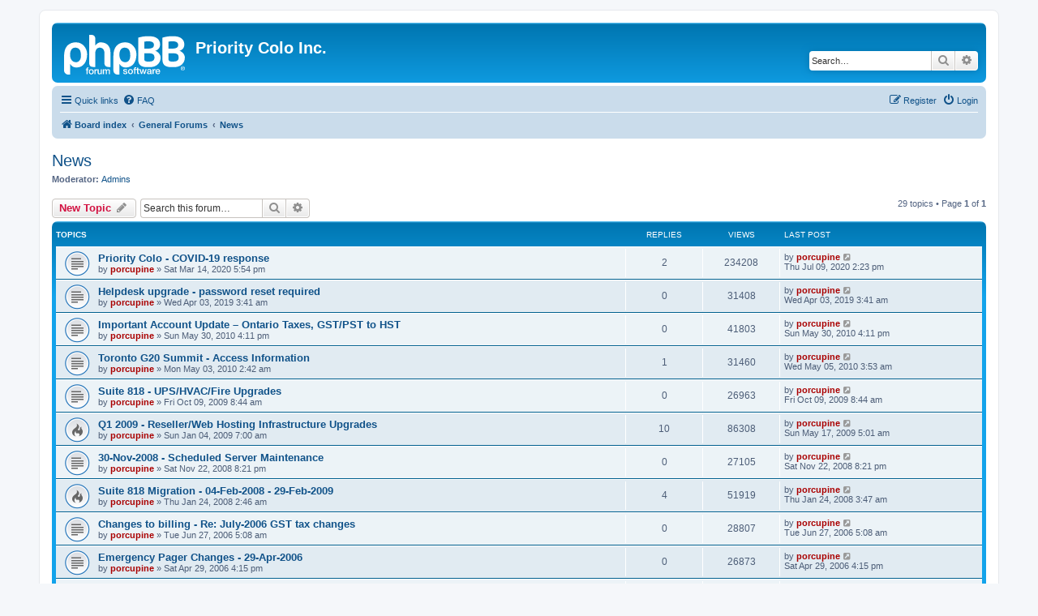

--- FILE ---
content_type: text/html; charset=UTF-8
request_url: https://forum.prioritycolo.com/viewforum.php?f=6&sid=3fa3e9a670673b78ad17165db8833bfd
body_size: 73383
content:
<!DOCTYPE html>
<html dir="ltr" lang="en-gb">
<head>
<meta charset="utf-8" />
<meta http-equiv="X-UA-Compatible" content="IE=edge">
<meta name="viewport" content="width=device-width, initial-scale=1" />

<title>News - Priority Colo Inc.</title>


	<link rel="canonical" href="https://forum.prioritycolo.com/viewforum.php?f=6">

<!--
	phpBB style name: prosilver
	Based on style:   prosilver (this is the default phpBB3 style)
	Original author:  Tom Beddard ( http://www.subBlue.com/ )
	Modified by:
-->

<link href="./assets/css/font-awesome.min.css?assets_version=14" rel="stylesheet">
<link href="./styles/prosilver/theme/stylesheet.css?assets_version=14" rel="stylesheet">
<link href="./styles/prosilver/theme/en/stylesheet.css?assets_version=14" rel="stylesheet">




<!--[if lte IE 9]>
	<link href="./styles/prosilver/theme/tweaks.css?assets_version=14" rel="stylesheet">
<![endif]-->





</head>
<body id="phpbb" class="nojs notouch section-viewforum ltr ">


<div id="wrap" class="wrap">
	<a id="top" class="top-anchor" accesskey="t"></a>
	<div id="page-header">
		<div class="headerbar" role="banner">
					<div class="inner">

			<div id="site-description" class="site-description">
		<a id="logo" class="logo" href="./index.php?sid=3f3f0866e4ce8ca7031537843aba54f5" title="Board index">
					<span class="site_logo"></span>
				</a>
				<h1>Priority Colo Inc.</h1>
				<p></p>
				<p class="skiplink"><a href="#start_here">Skip to content</a></p>
			</div>

									<div id="search-box" class="search-box search-header" role="search">
				<form action="./search.php?sid=3f3f0866e4ce8ca7031537843aba54f5" method="get" id="search">
				<fieldset>
					<input name="keywords" id="keywords" type="search" maxlength="128" title="Search for keywords" class="inputbox search tiny" size="20" value="" placeholder="Search…" />
					<button class="button button-search" type="submit" title="Search">
						<i class="icon fa-search fa-fw" aria-hidden="true"></i><span class="sr-only">Search</span>
					</button>
					<a href="./search.php?sid=3f3f0866e4ce8ca7031537843aba54f5" class="button button-search-end" title="Advanced search">
						<i class="icon fa-cog fa-fw" aria-hidden="true"></i><span class="sr-only">Advanced search</span>
					</a>
					<input type="hidden" name="sid" value="3f3f0866e4ce8ca7031537843aba54f5" />

				</fieldset>
				</form>
			</div>
						
			</div>
					</div>
				<div class="navbar" role="navigation">
	<div class="inner">

	<ul id="nav-main" class="nav-main linklist" role="menubar">

		<li id="quick-links" class="quick-links dropdown-container responsive-menu" data-skip-responsive="true">
			<a href="#" class="dropdown-trigger">
				<i class="icon fa-bars fa-fw" aria-hidden="true"></i><span>Quick links</span>
			</a>
			<div class="dropdown">
				<div class="pointer"><div class="pointer-inner"></div></div>
				<ul class="dropdown-contents" role="menu">
					
											<li class="separator"></li>
																									<li>
								<a href="./search.php?search_id=unanswered&amp;sid=3f3f0866e4ce8ca7031537843aba54f5" role="menuitem">
									<i class="icon fa-file-o fa-fw icon-gray" aria-hidden="true"></i><span>Unanswered topics</span>
								</a>
							</li>
							<li>
								<a href="./search.php?search_id=active_topics&amp;sid=3f3f0866e4ce8ca7031537843aba54f5" role="menuitem">
									<i class="icon fa-file-o fa-fw icon-blue" aria-hidden="true"></i><span>Active topics</span>
								</a>
							</li>
							<li class="separator"></li>
							<li>
								<a href="./search.php?sid=3f3f0866e4ce8ca7031537843aba54f5" role="menuitem">
									<i class="icon fa-search fa-fw" aria-hidden="true"></i><span>Search</span>
								</a>
							</li>
					
										<li class="separator"></li>

									</ul>
			</div>
		</li>

				<li data-skip-responsive="true">
			<a href="/app.php/help/faq?sid=3f3f0866e4ce8ca7031537843aba54f5" rel="help" title="Frequently Asked Questions" role="menuitem">
				<i class="icon fa-question-circle fa-fw" aria-hidden="true"></i><span>FAQ</span>
			</a>
		</li>
						
			<li class="rightside"  data-skip-responsive="true">
			<a href="./ucp.php?mode=login&amp;redirect=viewforum.php%3Ff%3D6&amp;sid=3f3f0866e4ce8ca7031537843aba54f5" title="Login" accesskey="x" role="menuitem">
				<i class="icon fa-power-off fa-fw" aria-hidden="true"></i><span>Login</span>
			</a>
		</li>
					<li class="rightside" data-skip-responsive="true">
				<a href="./ucp.php?mode=register&amp;sid=3f3f0866e4ce8ca7031537843aba54f5" role="menuitem">
					<i class="icon fa-pencil-square-o  fa-fw" aria-hidden="true"></i><span>Register</span>
				</a>
			</li>
						</ul>

	<ul id="nav-breadcrumbs" class="nav-breadcrumbs linklist navlinks" role="menubar">
				
		
		<li class="breadcrumbs" itemscope itemtype="https://schema.org/BreadcrumbList">

			
							<span class="crumb" itemtype="https://schema.org/ListItem" itemprop="itemListElement" itemscope><a itemprop="item" href="./index.php?sid=3f3f0866e4ce8ca7031537843aba54f5" accesskey="h" data-navbar-reference="index"><i class="icon fa-home fa-fw"></i><span itemprop="name">Board index</span></a><meta itemprop="position" content="1" /></span>

											
								<span class="crumb" itemtype="https://schema.org/ListItem" itemprop="itemListElement" itemscope data-forum-id="14"><a itemprop="item" href="./viewforum.php?f=14&amp;sid=3f3f0866e4ce8ca7031537843aba54f5"><span itemprop="name">General Forums</span></a><meta itemprop="position" content="2" /></span>
															
								<span class="crumb" itemtype="https://schema.org/ListItem" itemprop="itemListElement" itemscope data-forum-id="6"><a itemprop="item" href="./viewforum.php?f=6&amp;sid=3f3f0866e4ce8ca7031537843aba54f5"><span itemprop="name">News</span></a><meta itemprop="position" content="3" /></span>
							
					</li>

		
					<li class="rightside responsive-search">
				<a href="./search.php?sid=3f3f0866e4ce8ca7031537843aba54f5" title="View the advanced search options" role="menuitem">
					<i class="icon fa-search fa-fw" aria-hidden="true"></i><span class="sr-only">Search</span>
				</a>
			</li>
			</ul>

	</div>
</div>
	</div>

	
	<a id="start_here" class="anchor"></a>
	<div id="page-body" class="page-body" role="main">
		
		<h2 class="forum-title"><a href="./viewforum.php?f=6&amp;sid=3f3f0866e4ce8ca7031537843aba54f5">News</a></h2>
<div>
	<!-- NOTE: remove the style="display: none" when you want to have the forum description on the forum body -->
	<div style="display: none !important;">News concerning Priority Colo, this includes network status updates, upgrades to services, new services, and general stuff you might be interested in knowing.<br /></div>	<p><strong>Moderator:</strong> <a href="./memberlist.php?mode=group&amp;g=32&amp;sid=3f3f0866e4ce8ca7031537843aba54f5">Admins</a></p></div>



	<div class="action-bar bar-top">

				
		<a href="./posting.php?mode=post&amp;f=6&amp;sid=3f3f0866e4ce8ca7031537843aba54f5" class="button" title="Post a new topic">
							<span>New Topic</span> <i class="icon fa-pencil fa-fw" aria-hidden="true"></i>
					</a>
				
			<div class="search-box" role="search">
			<form method="get" id="forum-search" action="./search.php?sid=3f3f0866e4ce8ca7031537843aba54f5">
			<fieldset>
				<input class="inputbox search tiny" type="search" name="keywords" id="search_keywords" size="20" placeholder="Search this forum…" />
				<button class="button button-search" type="submit" title="Search">
					<i class="icon fa-search fa-fw" aria-hidden="true"></i><span class="sr-only">Search</span>
				</button>
				<a href="./search.php?fid%5B%5D=6&amp;sid=3f3f0866e4ce8ca7031537843aba54f5" class="button button-search-end" title="Advanced search">
					<i class="icon fa-cog fa-fw" aria-hidden="true"></i><span class="sr-only">Advanced search</span>
				</a>
				<input type="hidden" name="fid[0]" value="6" />
<input type="hidden" name="sid" value="3f3f0866e4ce8ca7031537843aba54f5" />

			</fieldset>
			</form>
		</div>
	
	<div class="pagination">
				29 topics
					&bull; Page <strong>1</strong> of <strong>1</strong>
			</div>

	</div>




	
			<div class="forumbg">
		<div class="inner">
		<ul class="topiclist">
			<li class="header">
				<dl class="row-item">
					<dt><div class="list-inner">Topics</div></dt>
					<dd class="posts">Replies</dd>
					<dd class="views">Views</dd>
					<dd class="lastpost"><span>Last post</span></dd>
				</dl>
			</li>
		</ul>
		<ul class="topiclist topics">
	
				<li class="row bg1">
						<dl class="row-item topic_read">
				<dt title="No unread posts">
										<div class="list-inner">
																		<a href="./viewtopic.php?t=1034&amp;sid=3f3f0866e4ce8ca7031537843aba54f5" class="topictitle">Priority Colo - COVID-19 response</a>																								<br />
						
												<div class="responsive-show" style="display: none;">
							Last post by <a href="./memberlist.php?mode=viewprofile&amp;u=4&amp;sid=3f3f0866e4ce8ca7031537843aba54f5" style="color: #AA0000;" class="username-coloured">porcupine</a> &laquo; <a href="./viewtopic.php?p=2046&amp;sid=3f3f0866e4ce8ca7031537843aba54f5#p2046" title="Go to last post"><time datetime="2020-07-09T18:23:21+00:00">Thu Jul 09, 2020 2:23 pm</time></a>
													</div>
														<span class="responsive-show left-box" style="display: none;">Replies: <strong>2</strong></span>
													
						<div class="topic-poster responsive-hide left-box">
																												by <a href="./memberlist.php?mode=viewprofile&amp;u=4&amp;sid=3f3f0866e4ce8ca7031537843aba54f5" style="color: #AA0000;" class="username-coloured">porcupine</a> &raquo; <time datetime="2020-03-14T21:54:14+00:00">Sat Mar 14, 2020 5:54 pm</time>
																				</div>

						
											</div>
				</dt>
				<dd class="posts">2 <dfn>Replies</dfn></dd>
				<dd class="views">234208 <dfn>Views</dfn></dd>
				<dd class="lastpost">
					<span><dfn>Last post </dfn>by <a href="./memberlist.php?mode=viewprofile&amp;u=4&amp;sid=3f3f0866e4ce8ca7031537843aba54f5" style="color: #AA0000;" class="username-coloured">porcupine</a>													<a href="./viewtopic.php?p=2046&amp;sid=3f3f0866e4ce8ca7031537843aba54f5#p2046" title="Go to last post">
								<i class="icon fa-external-link-square fa-fw icon-lightgray icon-md" aria-hidden="true"></i><span class="sr-only"></span>
							</a>
												<br /><time datetime="2020-07-09T18:23:21+00:00">Thu Jul 09, 2020 2:23 pm</time>
					</span>
				</dd>
			</dl>
					</li>
		
	

	
	
				<li class="row bg2">
						<dl class="row-item topic_read">
				<dt title="No unread posts">
										<div class="list-inner">
																		<a href="./viewtopic.php?t=1016&amp;sid=3f3f0866e4ce8ca7031537843aba54f5" class="topictitle">Helpdesk upgrade - password reset required</a>																								<br />
						
												<div class="responsive-show" style="display: none;">
							Last post by <a href="./memberlist.php?mode=viewprofile&amp;u=4&amp;sid=3f3f0866e4ce8ca7031537843aba54f5" style="color: #AA0000;" class="username-coloured">porcupine</a> &laquo; <a href="./viewtopic.php?p=2021&amp;sid=3f3f0866e4ce8ca7031537843aba54f5#p2021" title="Go to last post"><time datetime="2019-04-03T07:41:00+00:00">Wed Apr 03, 2019 3:41 am</time></a>
													</div>
													
						<div class="topic-poster responsive-hide left-box">
																												by <a href="./memberlist.php?mode=viewprofile&amp;u=4&amp;sid=3f3f0866e4ce8ca7031537843aba54f5" style="color: #AA0000;" class="username-coloured">porcupine</a> &raquo; <time datetime="2019-04-03T07:41:00+00:00">Wed Apr 03, 2019 3:41 am</time>
																				</div>

						
											</div>
				</dt>
				<dd class="posts">0 <dfn>Replies</dfn></dd>
				<dd class="views">31408 <dfn>Views</dfn></dd>
				<dd class="lastpost">
					<span><dfn>Last post </dfn>by <a href="./memberlist.php?mode=viewprofile&amp;u=4&amp;sid=3f3f0866e4ce8ca7031537843aba54f5" style="color: #AA0000;" class="username-coloured">porcupine</a>													<a href="./viewtopic.php?p=2021&amp;sid=3f3f0866e4ce8ca7031537843aba54f5#p2021" title="Go to last post">
								<i class="icon fa-external-link-square fa-fw icon-lightgray icon-md" aria-hidden="true"></i><span class="sr-only"></span>
							</a>
												<br /><time datetime="2019-04-03T07:41:00+00:00">Wed Apr 03, 2019 3:41 am</time>
					</span>
				</dd>
			</dl>
					</li>
		
	

	
	
				<li class="row bg1">
						<dl class="row-item topic_read">
				<dt title="No unread posts">
										<div class="list-inner">
																		<a href="./viewtopic.php?t=692&amp;sid=3f3f0866e4ce8ca7031537843aba54f5" class="topictitle">Important Account Update – Ontario Taxes, GST/PST to HST</a>																								<br />
						
												<div class="responsive-show" style="display: none;">
							Last post by <a href="./memberlist.php?mode=viewprofile&amp;u=4&amp;sid=3f3f0866e4ce8ca7031537843aba54f5" style="color: #AA0000;" class="username-coloured">porcupine</a> &laquo; <a href="./viewtopic.php?p=1459&amp;sid=3f3f0866e4ce8ca7031537843aba54f5#p1459" title="Go to last post"><time datetime="2010-05-30T20:11:33+00:00">Sun May 30, 2010 4:11 pm</time></a>
													</div>
													
						<div class="topic-poster responsive-hide left-box">
																												by <a href="./memberlist.php?mode=viewprofile&amp;u=4&amp;sid=3f3f0866e4ce8ca7031537843aba54f5" style="color: #AA0000;" class="username-coloured">porcupine</a> &raquo; <time datetime="2010-05-30T20:11:33+00:00">Sun May 30, 2010 4:11 pm</time>
																				</div>

						
											</div>
				</dt>
				<dd class="posts">0 <dfn>Replies</dfn></dd>
				<dd class="views">41803 <dfn>Views</dfn></dd>
				<dd class="lastpost">
					<span><dfn>Last post </dfn>by <a href="./memberlist.php?mode=viewprofile&amp;u=4&amp;sid=3f3f0866e4ce8ca7031537843aba54f5" style="color: #AA0000;" class="username-coloured">porcupine</a>													<a href="./viewtopic.php?p=1459&amp;sid=3f3f0866e4ce8ca7031537843aba54f5#p1459" title="Go to last post">
								<i class="icon fa-external-link-square fa-fw icon-lightgray icon-md" aria-hidden="true"></i><span class="sr-only"></span>
							</a>
												<br /><time datetime="2010-05-30T20:11:33+00:00">Sun May 30, 2010 4:11 pm</time>
					</span>
				</dd>
			</dl>
					</li>
		
	

	
	
				<li class="row bg2">
						<dl class="row-item topic_read">
				<dt title="No unread posts">
										<div class="list-inner">
																		<a href="./viewtopic.php?t=691&amp;sid=3f3f0866e4ce8ca7031537843aba54f5" class="topictitle">Toronto G20 Summit - Access Information</a>																								<br />
						
												<div class="responsive-show" style="display: none;">
							Last post by <a href="./memberlist.php?mode=viewprofile&amp;u=4&amp;sid=3f3f0866e4ce8ca7031537843aba54f5" style="color: #AA0000;" class="username-coloured">porcupine</a> &laquo; <a href="./viewtopic.php?p=1458&amp;sid=3f3f0866e4ce8ca7031537843aba54f5#p1458" title="Go to last post"><time datetime="2010-05-05T07:53:35+00:00">Wed May 05, 2010 3:53 am</time></a>
													</div>
														<span class="responsive-show left-box" style="display: none;">Replies: <strong>1</strong></span>
													
						<div class="topic-poster responsive-hide left-box">
																												by <a href="./memberlist.php?mode=viewprofile&amp;u=4&amp;sid=3f3f0866e4ce8ca7031537843aba54f5" style="color: #AA0000;" class="username-coloured">porcupine</a> &raquo; <time datetime="2010-05-03T06:42:11+00:00">Mon May 03, 2010 2:42 am</time>
																				</div>

						
											</div>
				</dt>
				<dd class="posts">1 <dfn>Replies</dfn></dd>
				<dd class="views">31460 <dfn>Views</dfn></dd>
				<dd class="lastpost">
					<span><dfn>Last post </dfn>by <a href="./memberlist.php?mode=viewprofile&amp;u=4&amp;sid=3f3f0866e4ce8ca7031537843aba54f5" style="color: #AA0000;" class="username-coloured">porcupine</a>													<a href="./viewtopic.php?p=1458&amp;sid=3f3f0866e4ce8ca7031537843aba54f5#p1458" title="Go to last post">
								<i class="icon fa-external-link-square fa-fw icon-lightgray icon-md" aria-hidden="true"></i><span class="sr-only"></span>
							</a>
												<br /><time datetime="2010-05-05T07:53:35+00:00">Wed May 05, 2010 3:53 am</time>
					</span>
				</dd>
			</dl>
					</li>
		
	

	
	
				<li class="row bg1">
						<dl class="row-item topic_read">
				<dt title="No unread posts">
										<div class="list-inner">
																		<a href="./viewtopic.php?t=671&amp;sid=3f3f0866e4ce8ca7031537843aba54f5" class="topictitle">Suite 818 - UPS/HVAC/Fire Upgrades</a>																								<br />
						
												<div class="responsive-show" style="display: none;">
							Last post by <a href="./memberlist.php?mode=viewprofile&amp;u=4&amp;sid=3f3f0866e4ce8ca7031537843aba54f5" style="color: #AA0000;" class="username-coloured">porcupine</a> &laquo; <a href="./viewtopic.php?p=1414&amp;sid=3f3f0866e4ce8ca7031537843aba54f5#p1414" title="Go to last post"><time datetime="2009-10-09T12:44:54+00:00">Fri Oct 09, 2009 8:44 am</time></a>
													</div>
													
						<div class="topic-poster responsive-hide left-box">
																												by <a href="./memberlist.php?mode=viewprofile&amp;u=4&amp;sid=3f3f0866e4ce8ca7031537843aba54f5" style="color: #AA0000;" class="username-coloured">porcupine</a> &raquo; <time datetime="2009-10-09T12:44:54+00:00">Fri Oct 09, 2009 8:44 am</time>
																				</div>

						
											</div>
				</dt>
				<dd class="posts">0 <dfn>Replies</dfn></dd>
				<dd class="views">26963 <dfn>Views</dfn></dd>
				<dd class="lastpost">
					<span><dfn>Last post </dfn>by <a href="./memberlist.php?mode=viewprofile&amp;u=4&amp;sid=3f3f0866e4ce8ca7031537843aba54f5" style="color: #AA0000;" class="username-coloured">porcupine</a>													<a href="./viewtopic.php?p=1414&amp;sid=3f3f0866e4ce8ca7031537843aba54f5#p1414" title="Go to last post">
								<i class="icon fa-external-link-square fa-fw icon-lightgray icon-md" aria-hidden="true"></i><span class="sr-only"></span>
							</a>
												<br /><time datetime="2009-10-09T12:44:54+00:00">Fri Oct 09, 2009 8:44 am</time>
					</span>
				</dd>
			</dl>
					</li>
		
	

	
	
				<li class="row bg2">
						<dl class="row-item topic_read_hot">
				<dt title="No unread posts">
										<div class="list-inner">
																		<a href="./viewtopic.php?t=544&amp;sid=3f3f0866e4ce8ca7031537843aba54f5" class="topictitle">Q1 2009 - Reseller/Web Hosting Infrastructure Upgrades</a>																								<br />
						
												<div class="responsive-show" style="display: none;">
							Last post by <a href="./memberlist.php?mode=viewprofile&amp;u=4&amp;sid=3f3f0866e4ce8ca7031537843aba54f5" style="color: #AA0000;" class="username-coloured">porcupine</a> &laquo; <a href="./viewtopic.php?p=1387&amp;sid=3f3f0866e4ce8ca7031537843aba54f5#p1387" title="Go to last post"><time datetime="2009-05-17T09:01:13+00:00">Sun May 17, 2009 5:01 am</time></a>
													</div>
														<span class="responsive-show left-box" style="display: none;">Replies: <strong>10</strong></span>
													
						<div class="topic-poster responsive-hide left-box">
																												by <a href="./memberlist.php?mode=viewprofile&amp;u=4&amp;sid=3f3f0866e4ce8ca7031537843aba54f5" style="color: #AA0000;" class="username-coloured">porcupine</a> &raquo; <time datetime="2009-01-04T11:00:29+00:00">Sun Jan 04, 2009 7:00 am</time>
																				</div>

						
											</div>
				</dt>
				<dd class="posts">10 <dfn>Replies</dfn></dd>
				<dd class="views">86308 <dfn>Views</dfn></dd>
				<dd class="lastpost">
					<span><dfn>Last post </dfn>by <a href="./memberlist.php?mode=viewprofile&amp;u=4&amp;sid=3f3f0866e4ce8ca7031537843aba54f5" style="color: #AA0000;" class="username-coloured">porcupine</a>													<a href="./viewtopic.php?p=1387&amp;sid=3f3f0866e4ce8ca7031537843aba54f5#p1387" title="Go to last post">
								<i class="icon fa-external-link-square fa-fw icon-lightgray icon-md" aria-hidden="true"></i><span class="sr-only"></span>
							</a>
												<br /><time datetime="2009-05-17T09:01:13+00:00">Sun May 17, 2009 5:01 am</time>
					</span>
				</dd>
			</dl>
					</li>
		
	

	
	
				<li class="row bg1">
						<dl class="row-item topic_read">
				<dt title="No unread posts">
										<div class="list-inner">
																		<a href="./viewtopic.php?t=520&amp;sid=3f3f0866e4ce8ca7031537843aba54f5" class="topictitle">30-Nov-2008 - Scheduled Server Maintenance</a>																								<br />
						
												<div class="responsive-show" style="display: none;">
							Last post by <a href="./memberlist.php?mode=viewprofile&amp;u=4&amp;sid=3f3f0866e4ce8ca7031537843aba54f5" style="color: #AA0000;" class="username-coloured">porcupine</a> &laquo; <a href="./viewtopic.php?p=1227&amp;sid=3f3f0866e4ce8ca7031537843aba54f5#p1227" title="Go to last post"><time datetime="2008-11-23T00:21:25+00:00">Sat Nov 22, 2008 8:21 pm</time></a>
													</div>
													
						<div class="topic-poster responsive-hide left-box">
																												by <a href="./memberlist.php?mode=viewprofile&amp;u=4&amp;sid=3f3f0866e4ce8ca7031537843aba54f5" style="color: #AA0000;" class="username-coloured">porcupine</a> &raquo; <time datetime="2008-11-23T00:21:25+00:00">Sat Nov 22, 2008 8:21 pm</time>
																				</div>

						
											</div>
				</dt>
				<dd class="posts">0 <dfn>Replies</dfn></dd>
				<dd class="views">27105 <dfn>Views</dfn></dd>
				<dd class="lastpost">
					<span><dfn>Last post </dfn>by <a href="./memberlist.php?mode=viewprofile&amp;u=4&amp;sid=3f3f0866e4ce8ca7031537843aba54f5" style="color: #AA0000;" class="username-coloured">porcupine</a>													<a href="./viewtopic.php?p=1227&amp;sid=3f3f0866e4ce8ca7031537843aba54f5#p1227" title="Go to last post">
								<i class="icon fa-external-link-square fa-fw icon-lightgray icon-md" aria-hidden="true"></i><span class="sr-only"></span>
							</a>
												<br /><time datetime="2008-11-23T00:21:25+00:00">Sat Nov 22, 2008 8:21 pm</time>
					</span>
				</dd>
			</dl>
					</li>
		
	

	
	
				<li class="row bg2">
						<dl class="row-item topic_read_hot">
				<dt title="No unread posts">
										<div class="list-inner">
																		<a href="./viewtopic.php?t=428&amp;sid=3f3f0866e4ce8ca7031537843aba54f5" class="topictitle">Suite 818 Migration - 04-Feb-2008 - 29-Feb-2009</a>																								<br />
						
												<div class="responsive-show" style="display: none;">
							Last post by <a href="./memberlist.php?mode=viewprofile&amp;u=4&amp;sid=3f3f0866e4ce8ca7031537843aba54f5" style="color: #AA0000;" class="username-coloured">porcupine</a> &laquo; <a href="./viewtopic.php?p=1121&amp;sid=3f3f0866e4ce8ca7031537843aba54f5#p1121" title="Go to last post"><time datetime="2008-01-24T07:47:50+00:00">Thu Jan 24, 2008 3:47 am</time></a>
													</div>
														<span class="responsive-show left-box" style="display: none;">Replies: <strong>4</strong></span>
													
						<div class="topic-poster responsive-hide left-box">
																												by <a href="./memberlist.php?mode=viewprofile&amp;u=4&amp;sid=3f3f0866e4ce8ca7031537843aba54f5" style="color: #AA0000;" class="username-coloured">porcupine</a> &raquo; <time datetime="2008-01-24T06:46:16+00:00">Thu Jan 24, 2008 2:46 am</time>
																				</div>

						
											</div>
				</dt>
				<dd class="posts">4 <dfn>Replies</dfn></dd>
				<dd class="views">51919 <dfn>Views</dfn></dd>
				<dd class="lastpost">
					<span><dfn>Last post </dfn>by <a href="./memberlist.php?mode=viewprofile&amp;u=4&amp;sid=3f3f0866e4ce8ca7031537843aba54f5" style="color: #AA0000;" class="username-coloured">porcupine</a>													<a href="./viewtopic.php?p=1121&amp;sid=3f3f0866e4ce8ca7031537843aba54f5#p1121" title="Go to last post">
								<i class="icon fa-external-link-square fa-fw icon-lightgray icon-md" aria-hidden="true"></i><span class="sr-only"></span>
							</a>
												<br /><time datetime="2008-01-24T07:47:50+00:00">Thu Jan 24, 2008 3:47 am</time>
					</span>
				</dd>
			</dl>
					</li>
		
	

	
	
				<li class="row bg1">
						<dl class="row-item topic_read">
				<dt title="No unread posts">
										<div class="list-inner">
																		<a href="./viewtopic.php?t=291&amp;sid=3f3f0866e4ce8ca7031537843aba54f5" class="topictitle">Changes to billing - Re: July-2006 GST tax changes</a>																								<br />
						
												<div class="responsive-show" style="display: none;">
							Last post by <a href="./memberlist.php?mode=viewprofile&amp;u=4&amp;sid=3f3f0866e4ce8ca7031537843aba54f5" style="color: #AA0000;" class="username-coloured">porcupine</a> &laquo; <a href="./viewtopic.php?p=896&amp;sid=3f3f0866e4ce8ca7031537843aba54f5#p896" title="Go to last post"><time datetime="2006-06-27T09:08:21+00:00">Tue Jun 27, 2006 5:08 am</time></a>
													</div>
													
						<div class="topic-poster responsive-hide left-box">
																												by <a href="./memberlist.php?mode=viewprofile&amp;u=4&amp;sid=3f3f0866e4ce8ca7031537843aba54f5" style="color: #AA0000;" class="username-coloured">porcupine</a> &raquo; <time datetime="2006-06-27T09:08:21+00:00">Tue Jun 27, 2006 5:08 am</time>
																				</div>

						
											</div>
				</dt>
				<dd class="posts">0 <dfn>Replies</dfn></dd>
				<dd class="views">28807 <dfn>Views</dfn></dd>
				<dd class="lastpost">
					<span><dfn>Last post </dfn>by <a href="./memberlist.php?mode=viewprofile&amp;u=4&amp;sid=3f3f0866e4ce8ca7031537843aba54f5" style="color: #AA0000;" class="username-coloured">porcupine</a>													<a href="./viewtopic.php?p=896&amp;sid=3f3f0866e4ce8ca7031537843aba54f5#p896" title="Go to last post">
								<i class="icon fa-external-link-square fa-fw icon-lightgray icon-md" aria-hidden="true"></i><span class="sr-only"></span>
							</a>
												<br /><time datetime="2006-06-27T09:08:21+00:00">Tue Jun 27, 2006 5:08 am</time>
					</span>
				</dd>
			</dl>
					</li>
		
	

	
	
				<li class="row bg2">
						<dl class="row-item topic_read">
				<dt title="No unread posts">
										<div class="list-inner">
																		<a href="./viewtopic.php?t=286&amp;sid=3f3f0866e4ce8ca7031537843aba54f5" class="topictitle">Emergency Pager Changes - 29-Apr-2006</a>																								<br />
						
												<div class="responsive-show" style="display: none;">
							Last post by <a href="./memberlist.php?mode=viewprofile&amp;u=4&amp;sid=3f3f0866e4ce8ca7031537843aba54f5" style="color: #AA0000;" class="username-coloured">porcupine</a> &laquo; <a href="./viewtopic.php?p=868&amp;sid=3f3f0866e4ce8ca7031537843aba54f5#p868" title="Go to last post"><time datetime="2006-04-29T20:15:48+00:00">Sat Apr 29, 2006 4:15 pm</time></a>
													</div>
													
						<div class="topic-poster responsive-hide left-box">
																												by <a href="./memberlist.php?mode=viewprofile&amp;u=4&amp;sid=3f3f0866e4ce8ca7031537843aba54f5" style="color: #AA0000;" class="username-coloured">porcupine</a> &raquo; <time datetime="2006-04-29T20:15:48+00:00">Sat Apr 29, 2006 4:15 pm</time>
																				</div>

						
											</div>
				</dt>
				<dd class="posts">0 <dfn>Replies</dfn></dd>
				<dd class="views">26873 <dfn>Views</dfn></dd>
				<dd class="lastpost">
					<span><dfn>Last post </dfn>by <a href="./memberlist.php?mode=viewprofile&amp;u=4&amp;sid=3f3f0866e4ce8ca7031537843aba54f5" style="color: #AA0000;" class="username-coloured">porcupine</a>													<a href="./viewtopic.php?p=868&amp;sid=3f3f0866e4ce8ca7031537843aba54f5#p868" title="Go to last post">
								<i class="icon fa-external-link-square fa-fw icon-lightgray icon-md" aria-hidden="true"></i><span class="sr-only"></span>
							</a>
												<br /><time datetime="2006-04-29T20:15:48+00:00">Sat Apr 29, 2006 4:15 pm</time>
					</span>
				</dd>
			</dl>
					</li>
		
	

	
	
				<li class="row bg1">
						<dl class="row-item topic_read">
				<dt title="No unread posts">
										<div class="list-inner">
																		<a href="./viewtopic.php?t=280&amp;sid=3f3f0866e4ce8ca7031537843aba54f5" class="topictitle">www2/www3 server replacement announcement</a>																								<br />
						
												<div class="responsive-show" style="display: none;">
							Last post by <a href="./memberlist.php?mode=viewprofile&amp;u=4&amp;sid=3f3f0866e4ce8ca7031537843aba54f5" style="color: #AA0000;" class="username-coloured">porcupine</a> &laquo; <a href="./viewtopic.php?p=857&amp;sid=3f3f0866e4ce8ca7031537843aba54f5#p857" title="Go to last post"><time datetime="2006-03-02T12:51:20+00:00">Thu Mar 02, 2006 8:51 am</time></a>
													</div>
														<span class="responsive-show left-box" style="display: none;">Replies: <strong>2</strong></span>
													
						<div class="topic-poster responsive-hide left-box">
																												by <a href="./memberlist.php?mode=viewprofile&amp;u=4&amp;sid=3f3f0866e4ce8ca7031537843aba54f5" style="color: #AA0000;" class="username-coloured">porcupine</a> &raquo; <time datetime="2006-01-26T19:23:15+00:00">Thu Jan 26, 2006 3:23 pm</time>
																				</div>

						
											</div>
				</dt>
				<dd class="posts">2 <dfn>Replies</dfn></dd>
				<dd class="views">35036 <dfn>Views</dfn></dd>
				<dd class="lastpost">
					<span><dfn>Last post </dfn>by <a href="./memberlist.php?mode=viewprofile&amp;u=4&amp;sid=3f3f0866e4ce8ca7031537843aba54f5" style="color: #AA0000;" class="username-coloured">porcupine</a>													<a href="./viewtopic.php?p=857&amp;sid=3f3f0866e4ce8ca7031537843aba54f5#p857" title="Go to last post">
								<i class="icon fa-external-link-square fa-fw icon-lightgray icon-md" aria-hidden="true"></i><span class="sr-only"></span>
							</a>
												<br /><time datetime="2006-03-02T12:51:20+00:00">Thu Mar 02, 2006 8:51 am</time>
					</span>
				</dd>
			</dl>
					</li>
		
	

	
	
				<li class="row bg2">
						<dl class="row-item topic_read">
				<dt title="No unread posts">
										<div class="list-inner">
																		<a href="./viewtopic.php?t=218&amp;sid=3f3f0866e4ce8ca7031537843aba54f5" class="topictitle">05-Dec-2004 - New Carrier - T-systems</a>																								<br />
						
												<div class="responsive-show" style="display: none;">
							Last post by <a href="./memberlist.php?mode=viewprofile&amp;u=4&amp;sid=3f3f0866e4ce8ca7031537843aba54f5" style="color: #AA0000;" class="username-coloured">porcupine</a> &laquo; <a href="./viewtopic.php?p=783&amp;sid=3f3f0866e4ce8ca7031537843aba54f5#p783" title="Go to last post"><time datetime="2005-06-01T07:31:07+00:00">Wed Jun 01, 2005 3:31 am</time></a>
													</div>
														<span class="responsive-show left-box" style="display: none;">Replies: <strong>1</strong></span>
													
						<div class="topic-poster responsive-hide left-box">
																												by <a href="./memberlist.php?mode=viewprofile&amp;u=4&amp;sid=3f3f0866e4ce8ca7031537843aba54f5" style="color: #AA0000;" class="username-coloured">porcupine</a> &raquo; <time datetime="2004-12-05T10:37:23+00:00">Sun Dec 05, 2004 6:37 am</time>
																				</div>

						
											</div>
				</dt>
				<dd class="posts">1 <dfn>Replies</dfn></dd>
				<dd class="views">30331 <dfn>Views</dfn></dd>
				<dd class="lastpost">
					<span><dfn>Last post </dfn>by <a href="./memberlist.php?mode=viewprofile&amp;u=4&amp;sid=3f3f0866e4ce8ca7031537843aba54f5" style="color: #AA0000;" class="username-coloured">porcupine</a>													<a href="./viewtopic.php?p=783&amp;sid=3f3f0866e4ce8ca7031537843aba54f5#p783" title="Go to last post">
								<i class="icon fa-external-link-square fa-fw icon-lightgray icon-md" aria-hidden="true"></i><span class="sr-only"></span>
							</a>
												<br /><time datetime="2005-06-01T07:31:07+00:00">Wed Jun 01, 2005 3:31 am</time>
					</span>
				</dd>
			</dl>
					</li>
		
	

	
	
				<li class="row bg1">
						<dl class="row-item topic_read">
				<dt title="No unread posts">
										<div class="list-inner">
																		<a href="./viewtopic.php?t=228&amp;sid=3f3f0866e4ce8ca7031537843aba54f5" class="topictitle">30-Jan-2005 - Direct ARIN IP Allocation</a>																								<br />
						
												<div class="responsive-show" style="display: none;">
							Last post by <a href="./memberlist.php?mode=viewprofile&amp;u=4&amp;sid=3f3f0866e4ce8ca7031537843aba54f5" style="color: #AA0000;" class="username-coloured">porcupine</a> &laquo; <a href="./viewtopic.php?p=752&amp;sid=3f3f0866e4ce8ca7031537843aba54f5#p752" title="Go to last post"><time datetime="2005-04-13T19:32:40+00:00">Wed Apr 13, 2005 3:32 pm</time></a>
													</div>
														<span class="responsive-show left-box" style="display: none;">Replies: <strong>1</strong></span>
													
						<div class="topic-poster responsive-hide left-box">
																												by <a href="./memberlist.php?mode=viewprofile&amp;u=4&amp;sid=3f3f0866e4ce8ca7031537843aba54f5" style="color: #AA0000;" class="username-coloured">porcupine</a> &raquo; <time datetime="2005-01-30T08:28:32+00:00">Sun Jan 30, 2005 4:28 am</time>
																				</div>

						
											</div>
				</dt>
				<dd class="posts">1 <dfn>Replies</dfn></dd>
				<dd class="views">31557 <dfn>Views</dfn></dd>
				<dd class="lastpost">
					<span><dfn>Last post </dfn>by <a href="./memberlist.php?mode=viewprofile&amp;u=4&amp;sid=3f3f0866e4ce8ca7031537843aba54f5" style="color: #AA0000;" class="username-coloured">porcupine</a>													<a href="./viewtopic.php?p=752&amp;sid=3f3f0866e4ce8ca7031537843aba54f5#p752" title="Go to last post">
								<i class="icon fa-external-link-square fa-fw icon-lightgray icon-md" aria-hidden="true"></i><span class="sr-only"></span>
							</a>
												<br /><time datetime="2005-04-13T19:32:40+00:00">Wed Apr 13, 2005 3:32 pm</time>
					</span>
				</dd>
			</dl>
					</li>
		
	

	
	
				<li class="row bg2">
						<dl class="row-item topic_read">
				<dt title="No unread posts">
										<div class="list-inner">
																		<a href="./viewtopic.php?t=240&amp;sid=3f3f0866e4ce8ca7031537843aba54f5" class="topictitle">04-Apr-2005 - backup1.prioritycolo.com - Coming soon.</a>																								<br />
						
												<div class="responsive-show" style="display: none;">
							Last post by <a href="./memberlist.php?mode=viewprofile&amp;u=4&amp;sid=3f3f0866e4ce8ca7031537843aba54f5" style="color: #AA0000;" class="username-coloured">porcupine</a> &laquo; <a href="./viewtopic.php?p=747&amp;sid=3f3f0866e4ce8ca7031537843aba54f5#p747" title="Go to last post"><time datetime="2005-04-05T02:21:39+00:00">Mon Apr 04, 2005 10:21 pm</time></a>
													</div>
													
						<div class="topic-poster responsive-hide left-box">
																												by <a href="./memberlist.php?mode=viewprofile&amp;u=4&amp;sid=3f3f0866e4ce8ca7031537843aba54f5" style="color: #AA0000;" class="username-coloured">porcupine</a> &raquo; <time datetime="2005-04-05T02:21:39+00:00">Mon Apr 04, 2005 10:21 pm</time>
																				</div>

						
											</div>
				</dt>
				<dd class="posts">0 <dfn>Replies</dfn></dd>
				<dd class="views">27322 <dfn>Views</dfn></dd>
				<dd class="lastpost">
					<span><dfn>Last post </dfn>by <a href="./memberlist.php?mode=viewprofile&amp;u=4&amp;sid=3f3f0866e4ce8ca7031537843aba54f5" style="color: #AA0000;" class="username-coloured">porcupine</a>													<a href="./viewtopic.php?p=747&amp;sid=3f3f0866e4ce8ca7031537843aba54f5#p747" title="Go to last post">
								<i class="icon fa-external-link-square fa-fw icon-lightgray icon-md" aria-hidden="true"></i><span class="sr-only"></span>
							</a>
												<br /><time datetime="2005-04-05T02:21:39+00:00">Mon Apr 04, 2005 10:21 pm</time>
					</span>
				</dd>
			</dl>
					</li>
		
	

	
	
				<li class="row bg1">
						<dl class="row-item topic_read">
				<dt title="No unread posts">
										<div class="list-inner">
																		<a href="./viewtopic.php?t=229&amp;sid=3f3f0866e4ce8ca7031537843aba54f5" class="topictitle">02-Feb-2005 - www4 Server Replacement Announcement</a>																								<br />
						
												<div class="responsive-show" style="display: none;">
							Last post by <a href="./memberlist.php?mode=viewprofile&amp;u=4&amp;sid=3f3f0866e4ce8ca7031537843aba54f5" style="color: #AA0000;" class="username-coloured">porcupine</a> &laquo; <a href="./viewtopic.php?p=726&amp;sid=3f3f0866e4ce8ca7031537843aba54f5#p726" title="Go to last post"><time datetime="2005-03-20T20:29:05+00:00">Sun Mar 20, 2005 4:29 pm</time></a>
													</div>
														<span class="responsive-show left-box" style="display: none;">Replies: <strong>2</strong></span>
													
						<div class="topic-poster responsive-hide left-box">
																												by <a href="./memberlist.php?mode=viewprofile&amp;u=4&amp;sid=3f3f0866e4ce8ca7031537843aba54f5" style="color: #AA0000;" class="username-coloured">porcupine</a> &raquo; <time datetime="2005-02-03T09:22:25+00:00">Thu Feb 03, 2005 5:22 am</time>
																				</div>

						
											</div>
				</dt>
				<dd class="posts">2 <dfn>Replies</dfn></dd>
				<dd class="views">34972 <dfn>Views</dfn></dd>
				<dd class="lastpost">
					<span><dfn>Last post </dfn>by <a href="./memberlist.php?mode=viewprofile&amp;u=4&amp;sid=3f3f0866e4ce8ca7031537843aba54f5" style="color: #AA0000;" class="username-coloured">porcupine</a>													<a href="./viewtopic.php?p=726&amp;sid=3f3f0866e4ce8ca7031537843aba54f5#p726" title="Go to last post">
								<i class="icon fa-external-link-square fa-fw icon-lightgray icon-md" aria-hidden="true"></i><span class="sr-only"></span>
							</a>
												<br /><time datetime="2005-03-20T20:29:05+00:00">Sun Mar 20, 2005 4:29 pm</time>
					</span>
				</dd>
			</dl>
					</li>
		
	

	
	
				<li class="row bg2">
						<dl class="row-item topic_read">
				<dt title="No unread posts">
										<div class="list-inner">
																		<a href="./viewtopic.php?t=210&amp;sid=3f3f0866e4ce8ca7031537843aba54f5" class="topictitle">27-Oct-2004 - Reseller Servers - Replacement / Upgrade</a>																								<br />
						
												<div class="responsive-show" style="display: none;">
							Last post by <a href="./memberlist.php?mode=viewprofile&amp;u=4&amp;sid=3f3f0866e4ce8ca7031537843aba54f5" style="color: #AA0000;" class="username-coloured">porcupine</a> &laquo; <a href="./viewtopic.php?p=673&amp;sid=3f3f0866e4ce8ca7031537843aba54f5#p673" title="Go to last post"><time datetime="2004-11-01T06:28:45+00:00">Mon Nov 01, 2004 2:28 am</time></a>
													</div>
														<span class="responsive-show left-box" style="display: none;">Replies: <strong>1</strong></span>
													
						<div class="topic-poster responsive-hide left-box">
																												by <a href="./memberlist.php?mode=viewprofile&amp;u=4&amp;sid=3f3f0866e4ce8ca7031537843aba54f5" style="color: #AA0000;" class="username-coloured">porcupine</a> &raquo; <time datetime="2004-10-27T13:00:33+00:00">Wed Oct 27, 2004 9:00 am</time>
																				</div>

						
											</div>
				</dt>
				<dd class="posts">1 <dfn>Replies</dfn></dd>
				<dd class="views">30328 <dfn>Views</dfn></dd>
				<dd class="lastpost">
					<span><dfn>Last post </dfn>by <a href="./memberlist.php?mode=viewprofile&amp;u=4&amp;sid=3f3f0866e4ce8ca7031537843aba54f5" style="color: #AA0000;" class="username-coloured">porcupine</a>													<a href="./viewtopic.php?p=673&amp;sid=3f3f0866e4ce8ca7031537843aba54f5#p673" title="Go to last post">
								<i class="icon fa-external-link-square fa-fw icon-lightgray icon-md" aria-hidden="true"></i><span class="sr-only"></span>
							</a>
												<br /><time datetime="2004-11-01T06:28:45+00:00">Mon Nov 01, 2004 2:28 am</time>
					</span>
				</dd>
			</dl>
					</li>
		
	

	
	
				<li class="row bg1">
						<dl class="row-item topic_read">
				<dt title="No unread posts">
										<div class="list-inner">
																		<a href="./viewtopic.php?t=208&amp;sid=3f3f0866e4ce8ca7031537843aba54f5" class="topictitle">14-Oct-2004 - Teleglobe Link Status</a>																								<br />
						
												<div class="responsive-show" style="display: none;">
							Last post by <a href="./memberlist.php?mode=viewprofile&amp;u=4&amp;sid=3f3f0866e4ce8ca7031537843aba54f5" style="color: #AA0000;" class="username-coloured">porcupine</a> &laquo; <a href="./viewtopic.php?p=662&amp;sid=3f3f0866e4ce8ca7031537843aba54f5#p662" title="Go to last post"><time datetime="2004-10-14T18:01:32+00:00">Thu Oct 14, 2004 2:01 pm</time></a>
													</div>
													
						<div class="topic-poster responsive-hide left-box">
																												by <a href="./memberlist.php?mode=viewprofile&amp;u=4&amp;sid=3f3f0866e4ce8ca7031537843aba54f5" style="color: #AA0000;" class="username-coloured">porcupine</a> &raquo; <time datetime="2004-10-14T18:01:32+00:00">Thu Oct 14, 2004 2:01 pm</time>
																				</div>

						
											</div>
				</dt>
				<dd class="posts">0 <dfn>Replies</dfn></dd>
				<dd class="views">27811 <dfn>Views</dfn></dd>
				<dd class="lastpost">
					<span><dfn>Last post </dfn>by <a href="./memberlist.php?mode=viewprofile&amp;u=4&amp;sid=3f3f0866e4ce8ca7031537843aba54f5" style="color: #AA0000;" class="username-coloured">porcupine</a>													<a href="./viewtopic.php?p=662&amp;sid=3f3f0866e4ce8ca7031537843aba54f5#p662" title="Go to last post">
								<i class="icon fa-external-link-square fa-fw icon-lightgray icon-md" aria-hidden="true"></i><span class="sr-only"></span>
							</a>
												<br /><time datetime="2004-10-14T18:01:32+00:00">Thu Oct 14, 2004 2:01 pm</time>
					</span>
				</dd>
			</dl>
					</li>
		
	

	
	
				<li class="row bg2">
						<dl class="row-item topic_read">
				<dt title="No unread posts">
										<div class="list-inner">
																		<a href="./viewtopic.php?t=207&amp;sid=3f3f0866e4ce8ca7031537843aba54f5" class="topictitle">14-Oct-2004 - Billing Changes (Credit Card only)</a>																								<br />
						
												<div class="responsive-show" style="display: none;">
							Last post by <a href="./memberlist.php?mode=viewprofile&amp;u=4&amp;sid=3f3f0866e4ce8ca7031537843aba54f5" style="color: #AA0000;" class="username-coloured">porcupine</a> &laquo; <a href="./viewtopic.php?p=661&amp;sid=3f3f0866e4ce8ca7031537843aba54f5#p661" title="Go to last post"><time datetime="2004-10-14T17:41:57+00:00">Thu Oct 14, 2004 1:41 pm</time></a>
													</div>
													
						<div class="topic-poster responsive-hide left-box">
																												by <a href="./memberlist.php?mode=viewprofile&amp;u=4&amp;sid=3f3f0866e4ce8ca7031537843aba54f5" style="color: #AA0000;" class="username-coloured">porcupine</a> &raquo; <time datetime="2004-10-14T17:41:57+00:00">Thu Oct 14, 2004 1:41 pm</time>
																				</div>

						
											</div>
				</dt>
				<dd class="posts">0 <dfn>Replies</dfn></dd>
				<dd class="views">27314 <dfn>Views</dfn></dd>
				<dd class="lastpost">
					<span><dfn>Last post </dfn>by <a href="./memberlist.php?mode=viewprofile&amp;u=4&amp;sid=3f3f0866e4ce8ca7031537843aba54f5" style="color: #AA0000;" class="username-coloured">porcupine</a>													<a href="./viewtopic.php?p=661&amp;sid=3f3f0866e4ce8ca7031537843aba54f5#p661" title="Go to last post">
								<i class="icon fa-external-link-square fa-fw icon-lightgray icon-md" aria-hidden="true"></i><span class="sr-only"></span>
							</a>
												<br /><time datetime="2004-10-14T17:41:57+00:00">Thu Oct 14, 2004 1:41 pm</time>
					</span>
				</dd>
			</dl>
					</li>
		
	

	
	
				<li class="row bg1">
						<dl class="row-item topic_read">
				<dt title="No unread posts">
										<div class="list-inner">
																		<a href="./viewtopic.php?t=195&amp;sid=3f3f0866e4ce8ca7031537843aba54f5" class="topictitle">Perldesk Upgrade</a>																								<br />
						
												<div class="responsive-show" style="display: none;">
							Last post by <a href="./memberlist.php?mode=viewprofile&amp;u=4&amp;sid=3f3f0866e4ce8ca7031537843aba54f5" style="color: #AA0000;" class="username-coloured">porcupine</a> &laquo; <a href="./viewtopic.php?p=645&amp;sid=3f3f0866e4ce8ca7031537843aba54f5#p645" title="Go to last post"><time datetime="2004-08-09T11:01:40+00:00">Mon Aug 09, 2004 7:01 am</time></a>
													</div>
														<span class="responsive-show left-box" style="display: none;">Replies: <strong>1</strong></span>
													
						<div class="topic-poster responsive-hide left-box">
																												by <a href="./memberlist.php?mode=viewprofile&amp;u=4&amp;sid=3f3f0866e4ce8ca7031537843aba54f5" style="color: #AA0000;" class="username-coloured">porcupine</a> &raquo; <time datetime="2004-08-06T07:52:41+00:00">Fri Aug 06, 2004 3:52 am</time>
																				</div>

						
											</div>
				</dt>
				<dd class="posts">1 <dfn>Replies</dfn></dd>
				<dd class="views">30920 <dfn>Views</dfn></dd>
				<dd class="lastpost">
					<span><dfn>Last post </dfn>by <a href="./memberlist.php?mode=viewprofile&amp;u=4&amp;sid=3f3f0866e4ce8ca7031537843aba54f5" style="color: #AA0000;" class="username-coloured">porcupine</a>													<a href="./viewtopic.php?p=645&amp;sid=3f3f0866e4ce8ca7031537843aba54f5#p645" title="Go to last post">
								<i class="icon fa-external-link-square fa-fw icon-lightgray icon-md" aria-hidden="true"></i><span class="sr-only"></span>
							</a>
												<br /><time datetime="2004-08-09T11:01:40+00:00">Mon Aug 09, 2004 7:01 am</time>
					</span>
				</dd>
			</dl>
					</li>
		
	

	
	
				<li class="row bg2">
						<dl class="row-item topic_read">
				<dt title="No unread posts">
										<div class="list-inner">
																		<a href="./viewtopic.php?t=190&amp;sid=3f3f0866e4ce8ca7031537843aba54f5" class="topictitle">Late Billing 09-Jul-2004</a>																								<br />
						
												<div class="responsive-show" style="display: none;">
							Last post by <a href="./memberlist.php?mode=viewprofile&amp;u=4&amp;sid=3f3f0866e4ce8ca7031537843aba54f5" style="color: #AA0000;" class="username-coloured">porcupine</a> &laquo; <a href="./viewtopic.php?p=628&amp;sid=3f3f0866e4ce8ca7031537843aba54f5#p628" title="Go to last post"><time datetime="2004-07-09T22:14:37+00:00">Fri Jul 09, 2004 6:14 pm</time></a>
													</div>
													
						<div class="topic-poster responsive-hide left-box">
																												by <a href="./memberlist.php?mode=viewprofile&amp;u=4&amp;sid=3f3f0866e4ce8ca7031537843aba54f5" style="color: #AA0000;" class="username-coloured">porcupine</a> &raquo; <time datetime="2004-07-09T22:14:37+00:00">Fri Jul 09, 2004 6:14 pm</time>
																				</div>

						
											</div>
				</dt>
				<dd class="posts">0 <dfn>Replies</dfn></dd>
				<dd class="views">27603 <dfn>Views</dfn></dd>
				<dd class="lastpost">
					<span><dfn>Last post </dfn>by <a href="./memberlist.php?mode=viewprofile&amp;u=4&amp;sid=3f3f0866e4ce8ca7031537843aba54f5" style="color: #AA0000;" class="username-coloured">porcupine</a>													<a href="./viewtopic.php?p=628&amp;sid=3f3f0866e4ce8ca7031537843aba54f5#p628" title="Go to last post">
								<i class="icon fa-external-link-square fa-fw icon-lightgray icon-md" aria-hidden="true"></i><span class="sr-only"></span>
							</a>
												<br /><time datetime="2004-07-09T22:14:37+00:00">Fri Jul 09, 2004 6:14 pm</time>
					</span>
				</dd>
			</dl>
					</li>
		
	

	
	
				<li class="row bg1">
						<dl class="row-item topic_read">
				<dt title="No unread posts">
										<div class="list-inner">
																		<a href="./viewtopic.php?t=181&amp;sid=3f3f0866e4ce8ca7031537843aba54f5" class="topictitle">02-Apr-2004 - New Reseller Server</a>																								<br />
						
												<div class="responsive-show" style="display: none;">
							Last post by <a href="./memberlist.php?mode=viewprofile&amp;u=4&amp;sid=3f3f0866e4ce8ca7031537843aba54f5" style="color: #AA0000;" class="username-coloured">porcupine</a> &laquo; <a href="./viewtopic.php?p=603&amp;sid=3f3f0866e4ce8ca7031537843aba54f5#p603" title="Go to last post"><time datetime="2004-04-02T21:23:32+00:00">Fri Apr 02, 2004 5:23 pm</time></a>
													</div>
													
						<div class="topic-poster responsive-hide left-box">
																												by <a href="./memberlist.php?mode=viewprofile&amp;u=4&amp;sid=3f3f0866e4ce8ca7031537843aba54f5" style="color: #AA0000;" class="username-coloured">porcupine</a> &raquo; <time datetime="2004-04-02T21:23:32+00:00">Fri Apr 02, 2004 5:23 pm</time>
																				</div>

						
											</div>
				</dt>
				<dd class="posts">0 <dfn>Replies</dfn></dd>
				<dd class="views">28030 <dfn>Views</dfn></dd>
				<dd class="lastpost">
					<span><dfn>Last post </dfn>by <a href="./memberlist.php?mode=viewprofile&amp;u=4&amp;sid=3f3f0866e4ce8ca7031537843aba54f5" style="color: #AA0000;" class="username-coloured">porcupine</a>													<a href="./viewtopic.php?p=603&amp;sid=3f3f0866e4ce8ca7031537843aba54f5#p603" title="Go to last post">
								<i class="icon fa-external-link-square fa-fw icon-lightgray icon-md" aria-hidden="true"></i><span class="sr-only"></span>
							</a>
												<br /><time datetime="2004-04-02T21:23:32+00:00">Fri Apr 02, 2004 5:23 pm</time>
					</span>
				</dd>
			</dl>
					</li>
		
	

	
	
				<li class="row bg2">
						<dl class="row-item topic_read">
				<dt title="No unread posts">
										<div class="list-inner">
																		<a href="./viewtopic.php?t=156&amp;sid=3f3f0866e4ce8ca7031537843aba54f5" class="topictitle">14-Dec-2003 - Network Changes - New Carrier (NAC)</a>																								<br />
						
												<div class="responsive-show" style="display: none;">
							Last post by <a href="./memberlist.php?mode=viewprofile&amp;u=4&amp;sid=3f3f0866e4ce8ca7031537843aba54f5" style="color: #AA0000;" class="username-coloured">porcupine</a> &laquo; <a href="./viewtopic.php?p=535&amp;sid=3f3f0866e4ce8ca7031537843aba54f5#p535" title="Go to last post"><time datetime="2003-12-14T07:01:03+00:00">Sun Dec 14, 2003 3:01 am</time></a>
													</div>
													
						<div class="topic-poster responsive-hide left-box">
																												by <a href="./memberlist.php?mode=viewprofile&amp;u=4&amp;sid=3f3f0866e4ce8ca7031537843aba54f5" style="color: #AA0000;" class="username-coloured">porcupine</a> &raquo; <time datetime="2003-12-14T07:01:03+00:00">Sun Dec 14, 2003 3:01 am</time>
																				</div>

						
											</div>
				</dt>
				<dd class="posts">0 <dfn>Replies</dfn></dd>
				<dd class="views">27335 <dfn>Views</dfn></dd>
				<dd class="lastpost">
					<span><dfn>Last post </dfn>by <a href="./memberlist.php?mode=viewprofile&amp;u=4&amp;sid=3f3f0866e4ce8ca7031537843aba54f5" style="color: #AA0000;" class="username-coloured">porcupine</a>													<a href="./viewtopic.php?p=535&amp;sid=3f3f0866e4ce8ca7031537843aba54f5#p535" title="Go to last post">
								<i class="icon fa-external-link-square fa-fw icon-lightgray icon-md" aria-hidden="true"></i><span class="sr-only"></span>
							</a>
												<br /><time datetime="2003-12-14T07:01:03+00:00">Sun Dec 14, 2003 3:01 am</time>
					</span>
				</dd>
			</dl>
					</li>
		
	

	
	
				<li class="row bg1">
						<dl class="row-item topic_read_hot">
				<dt title="No unread posts">
										<div class="list-inner">
																		<a href="./viewtopic.php?t=125&amp;sid=3f3f0866e4ce8ca7031537843aba54f5" class="topictitle">Upcoming IP changes, and information about the recent attack</a>																								<br />
						
												<div class="responsive-show" style="display: none;">
							Last post by <a href="./memberlist.php?mode=viewprofile&amp;u=4&amp;sid=3f3f0866e4ce8ca7031537843aba54f5" style="color: #AA0000;" class="username-coloured">porcupine</a> &laquo; <a href="./viewtopic.php?p=419&amp;sid=3f3f0866e4ce8ca7031537843aba54f5#p419" title="Go to last post"><time datetime="2003-07-15T10:43:29+00:00">Tue Jul 15, 2003 6:43 am</time></a>
													</div>
														<span class="responsive-show left-box" style="display: none;">Replies: <strong>4</strong></span>
													
						<div class="topic-poster responsive-hide left-box">
																												by <a href="./memberlist.php?mode=viewprofile&amp;u=4&amp;sid=3f3f0866e4ce8ca7031537843aba54f5" style="color: #AA0000;" class="username-coloured">porcupine</a> &raquo; <time datetime="2003-07-10T06:53:53+00:00">Thu Jul 10, 2003 2:53 am</time>
																				</div>

						
											</div>
				</dt>
				<dd class="posts">4 <dfn>Replies</dfn></dd>
				<dd class="views">49608 <dfn>Views</dfn></dd>
				<dd class="lastpost">
					<span><dfn>Last post </dfn>by <a href="./memberlist.php?mode=viewprofile&amp;u=4&amp;sid=3f3f0866e4ce8ca7031537843aba54f5" style="color: #AA0000;" class="username-coloured">porcupine</a>													<a href="./viewtopic.php?p=419&amp;sid=3f3f0866e4ce8ca7031537843aba54f5#p419" title="Go to last post">
								<i class="icon fa-external-link-square fa-fw icon-lightgray icon-md" aria-hidden="true"></i><span class="sr-only"></span>
							</a>
												<br /><time datetime="2003-07-15T10:43:29+00:00">Tue Jul 15, 2003 6:43 am</time>
					</span>
				</dd>
			</dl>
					</li>
		
	

	
	
				<li class="row bg2">
						<dl class="row-item topic_read">
				<dt title="No unread posts">
										<div class="list-inner">
																		<a href="./viewtopic.php?t=105&amp;sid=3f3f0866e4ce8ca7031537843aba54f5" class="topictitle">Anonyminity Increased for Reseller Servers</a>																								<br />
						
												<div class="responsive-show" style="display: none;">
							Last post by <a href="./memberlist.php?mode=viewprofile&amp;u=4&amp;sid=3f3f0866e4ce8ca7031537843aba54f5" style="color: #AA0000;" class="username-coloured">porcupine</a> &laquo; <a href="./viewtopic.php?p=316&amp;sid=3f3f0866e4ce8ca7031537843aba54f5#p316" title="Go to last post"><time datetime="2003-05-03T19:49:06+00:00">Sat May 03, 2003 3:49 pm</time></a>
													</div>
													
						<div class="topic-poster responsive-hide left-box">
																												by <a href="./memberlist.php?mode=viewprofile&amp;u=4&amp;sid=3f3f0866e4ce8ca7031537843aba54f5" style="color: #AA0000;" class="username-coloured">porcupine</a> &raquo; <time datetime="2003-05-03T19:49:06+00:00">Sat May 03, 2003 3:49 pm</time>
																				</div>

						
											</div>
				</dt>
				<dd class="posts">0 <dfn>Replies</dfn></dd>
				<dd class="views">27058 <dfn>Views</dfn></dd>
				<dd class="lastpost">
					<span><dfn>Last post </dfn>by <a href="./memberlist.php?mode=viewprofile&amp;u=4&amp;sid=3f3f0866e4ce8ca7031537843aba54f5" style="color: #AA0000;" class="username-coloured">porcupine</a>													<a href="./viewtopic.php?p=316&amp;sid=3f3f0866e4ce8ca7031537843aba54f5#p316" title="Go to last post">
								<i class="icon fa-external-link-square fa-fw icon-lightgray icon-md" aria-hidden="true"></i><span class="sr-only"></span>
							</a>
												<br /><time datetime="2003-05-03T19:49:06+00:00">Sat May 03, 2003 3:49 pm</time>
					</span>
				</dd>
			</dl>
					</li>
		
	

	
	
				<li class="row bg1">
						<dl class="row-item topic_read">
				<dt title="No unread posts">
										<div class="list-inner">
																		<a href="./viewtopic.php?t=96&amp;sid=3f3f0866e4ce8ca7031537843aba54f5" class="topictitle">Attn:  Colo/Ded. Customers - CPanel Apache &amp; Mysql Relat</a>																								<br />
						
												<div class="responsive-show" style="display: none;">
							Last post by <a href="./memberlist.php?mode=viewprofile&amp;u=4&amp;sid=3f3f0866e4ce8ca7031537843aba54f5" style="color: #AA0000;" class="username-coloured">porcupine</a> &laquo; <a href="./viewtopic.php?p=301&amp;sid=3f3f0866e4ce8ca7031537843aba54f5#p301" title="Go to last post"><time datetime="2003-04-07T06:32:55+00:00">Mon Apr 07, 2003 2:32 am</time></a>
													</div>
													
						<div class="topic-poster responsive-hide left-box">
																												by <a href="./memberlist.php?mode=viewprofile&amp;u=4&amp;sid=3f3f0866e4ce8ca7031537843aba54f5" style="color: #AA0000;" class="username-coloured">porcupine</a> &raquo; <time datetime="2003-04-07T06:32:55+00:00">Mon Apr 07, 2003 2:32 am</time>
																				</div>

						
											</div>
				</dt>
				<dd class="posts">0 <dfn>Replies</dfn></dd>
				<dd class="views">29617 <dfn>Views</dfn></dd>
				<dd class="lastpost">
					<span><dfn>Last post </dfn>by <a href="./memberlist.php?mode=viewprofile&amp;u=4&amp;sid=3f3f0866e4ce8ca7031537843aba54f5" style="color: #AA0000;" class="username-coloured">porcupine</a>													<a href="./viewtopic.php?p=301&amp;sid=3f3f0866e4ce8ca7031537843aba54f5#p301" title="Go to last post">
								<i class="icon fa-external-link-square fa-fw icon-lightgray icon-md" aria-hidden="true"></i><span class="sr-only"></span>
							</a>
												<br /><time datetime="2003-04-07T06:32:55+00:00">Mon Apr 07, 2003 2:32 am</time>
					</span>
				</dd>
			</dl>
					</li>
		
	

	
	
				<li class="row bg2">
						<dl class="row-item topic_read">
				<dt title="No unread posts">
										<div class="list-inner">
																		<a href="./viewtopic.php?t=70&amp;sid=3f3f0866e4ce8ca7031537843aba54f5" class="topictitle">Technical support limit Dec-15-2002 - Dec-16-2002</a>																								<br />
						
												<div class="responsive-show" style="display: none;">
							Last post by <a href="./memberlist.php?mode=viewprofile&amp;u=4&amp;sid=3f3f0866e4ce8ca7031537843aba54f5" style="color: #AA0000;" class="username-coloured">porcupine</a> &laquo; <a href="./viewtopic.php?p=226&amp;sid=3f3f0866e4ce8ca7031537843aba54f5#p226" title="Go to last post"><time datetime="2002-12-14T07:47:26+00:00">Sat Dec 14, 2002 3:47 am</time></a>
													</div>
													
						<div class="topic-poster responsive-hide left-box">
																												by <a href="./memberlist.php?mode=viewprofile&amp;u=4&amp;sid=3f3f0866e4ce8ca7031537843aba54f5" style="color: #AA0000;" class="username-coloured">porcupine</a> &raquo; <time datetime="2002-12-14T07:47:26+00:00">Sat Dec 14, 2002 3:47 am</time>
																				</div>

						
											</div>
				</dt>
				<dd class="posts">0 <dfn>Replies</dfn></dd>
				<dd class="views">28071 <dfn>Views</dfn></dd>
				<dd class="lastpost">
					<span><dfn>Last post </dfn>by <a href="./memberlist.php?mode=viewprofile&amp;u=4&amp;sid=3f3f0866e4ce8ca7031537843aba54f5" style="color: #AA0000;" class="username-coloured">porcupine</a>													<a href="./viewtopic.php?p=226&amp;sid=3f3f0866e4ce8ca7031537843aba54f5#p226" title="Go to last post">
								<i class="icon fa-external-link-square fa-fw icon-lightgray icon-md" aria-hidden="true"></i><span class="sr-only"></span>
							</a>
												<br /><time datetime="2002-12-14T07:47:26+00:00">Sat Dec 14, 2002 3:47 am</time>
					</span>
				</dd>
			</dl>
					</li>
		
	

	
	
				<li class="row bg1">
						<dl class="row-item topic_read">
				<dt title="No unread posts">
										<div class="list-inner">
																		<a href="./viewtopic.php?t=66&amp;sid=3f3f0866e4ce8ca7031537843aba54f5" class="topictitle">Move to 151 Front Street (Toronto, Ontario) Complete!</a>																								<br />
						
												<div class="responsive-show" style="display: none;">
							Last post by <a href="./memberlist.php?mode=viewprofile&amp;u=4&amp;sid=3f3f0866e4ce8ca7031537843aba54f5" style="color: #AA0000;" class="username-coloured">porcupine</a> &laquo; <a href="./viewtopic.php?p=220&amp;sid=3f3f0866e4ce8ca7031537843aba54f5#p220" title="Go to last post"><time datetime="2002-12-02T15:18:13+00:00">Mon Dec 02, 2002 11:18 am</time></a>
													</div>
													
						<div class="topic-poster responsive-hide left-box">
																												by <a href="./memberlist.php?mode=viewprofile&amp;u=4&amp;sid=3f3f0866e4ce8ca7031537843aba54f5" style="color: #AA0000;" class="username-coloured">porcupine</a> &raquo; <time datetime="2002-12-02T15:18:13+00:00">Mon Dec 02, 2002 11:18 am</time>
																				</div>

						
											</div>
				</dt>
				<dd class="posts">0 <dfn>Replies</dfn></dd>
				<dd class="views">35403 <dfn>Views</dfn></dd>
				<dd class="lastpost">
					<span><dfn>Last post </dfn>by <a href="./memberlist.php?mode=viewprofile&amp;u=4&amp;sid=3f3f0866e4ce8ca7031537843aba54f5" style="color: #AA0000;" class="username-coloured">porcupine</a>													<a href="./viewtopic.php?p=220&amp;sid=3f3f0866e4ce8ca7031537843aba54f5#p220" title="Go to last post">
								<i class="icon fa-external-link-square fa-fw icon-lightgray icon-md" aria-hidden="true"></i><span class="sr-only"></span>
							</a>
												<br /><time datetime="2002-12-02T15:18:13+00:00">Mon Dec 02, 2002 11:18 am</time>
					</span>
				</dd>
			</dl>
					</li>
		
	

	
	
				<li class="row bg2">
						<dl class="row-item topic_read">
				<dt title="No unread posts">
										<div class="list-inner">
																		<a href="./viewtopic.php?t=39&amp;sid=3f3f0866e4ce8ca7031537843aba54f5" class="topictitle">Weekend off!</a>																								<br />
						
												<div class="responsive-show" style="display: none;">
							Last post by <a href="./memberlist.php?mode=viewprofile&amp;u=4&amp;sid=3f3f0866e4ce8ca7031537843aba54f5" style="color: #AA0000;" class="username-coloured">porcupine</a> &laquo; <a href="./viewtopic.php?p=117&amp;sid=3f3f0866e4ce8ca7031537843aba54f5#p117" title="Go to last post"><time datetime="2002-08-02T20:08:00+00:00">Fri Aug 02, 2002 4:08 pm</time></a>
													</div>
													
						<div class="topic-poster responsive-hide left-box">
																												by <a href="./memberlist.php?mode=viewprofile&amp;u=4&amp;sid=3f3f0866e4ce8ca7031537843aba54f5" style="color: #AA0000;" class="username-coloured">porcupine</a> &raquo; <time datetime="2002-08-02T20:08:00+00:00">Fri Aug 02, 2002 4:08 pm</time>
																				</div>

						
											</div>
				</dt>
				<dd class="posts">0 <dfn>Replies</dfn></dd>
				<dd class="views">28557 <dfn>Views</dfn></dd>
				<dd class="lastpost">
					<span><dfn>Last post </dfn>by <a href="./memberlist.php?mode=viewprofile&amp;u=4&amp;sid=3f3f0866e4ce8ca7031537843aba54f5" style="color: #AA0000;" class="username-coloured">porcupine</a>													<a href="./viewtopic.php?p=117&amp;sid=3f3f0866e4ce8ca7031537843aba54f5#p117" title="Go to last post">
								<i class="icon fa-external-link-square fa-fw icon-lightgray icon-md" aria-hidden="true"></i><span class="sr-only"></span>
							</a>
												<br /><time datetime="2002-08-02T20:08:00+00:00">Fri Aug 02, 2002 4:08 pm</time>
					</span>
				</dd>
			</dl>
					</li>
		
	

	
	
				<li class="row bg1">
						<dl class="row-item topic_read">
				<dt title="No unread posts">
										<div class="list-inner">
																		<a href="./viewtopic.php?t=2&amp;sid=3f3f0866e4ce8ca7031537843aba54f5" class="topictitle">Forum Online</a>																								<br />
						
												<div class="responsive-show" style="display: none;">
							Last post by <a href="./memberlist.php?mode=viewprofile&amp;u=4&amp;sid=3f3f0866e4ce8ca7031537843aba54f5" style="color: #AA0000;" class="username-coloured">porcupine</a> &laquo; <a href="./viewtopic.php?p=11&amp;sid=3f3f0866e4ce8ca7031537843aba54f5#p11" title="Go to last post"><time datetime="2002-06-24T22:36:29+00:00">Mon Jun 24, 2002 6:36 pm</time></a>
													</div>
														<span class="responsive-show left-box" style="display: none;">Replies: <strong>2</strong></span>
													
						<div class="topic-poster responsive-hide left-box">
																												by <a href="./memberlist.php?mode=viewprofile&amp;u=4&amp;sid=3f3f0866e4ce8ca7031537843aba54f5" style="color: #AA0000;" class="username-coloured">porcupine</a> &raquo; <time datetime="2002-06-21T04:04:32+00:00">Fri Jun 21, 2002 12:04 am</time>
																				</div>

						
											</div>
				</dt>
				<dd class="posts">2 <dfn>Replies</dfn></dd>
				<dd class="views">40945 <dfn>Views</dfn></dd>
				<dd class="lastpost">
					<span><dfn>Last post </dfn>by <a href="./memberlist.php?mode=viewprofile&amp;u=4&amp;sid=3f3f0866e4ce8ca7031537843aba54f5" style="color: #AA0000;" class="username-coloured">porcupine</a>													<a href="./viewtopic.php?p=11&amp;sid=3f3f0866e4ce8ca7031537843aba54f5#p11" title="Go to last post">
								<i class="icon fa-external-link-square fa-fw icon-lightgray icon-md" aria-hidden="true"></i><span class="sr-only"></span>
							</a>
												<br /><time datetime="2002-06-24T22:36:29+00:00">Mon Jun 24, 2002 6:36 pm</time>
					</span>
				</dd>
			</dl>
					</li>
		
				</ul>
		</div>
	</div>
	

	<div class="action-bar bar-bottom">
					
			<a href="./posting.php?mode=post&amp;f=6&amp;sid=3f3f0866e4ce8ca7031537843aba54f5" class="button" title="Post a new topic">
							<span>New Topic</span> <i class="icon fa-pencil fa-fw" aria-hidden="true"></i>
						</a>

					
					<form method="post" action="./viewforum.php?f=6&amp;sid=3f3f0866e4ce8ca7031537843aba54f5">
			<div class="dropdown-container dropdown-container-left dropdown-button-control sort-tools">
	<span title="Display and sorting options" class="button button-secondary dropdown-trigger dropdown-select">
		<i class="icon fa-sort-amount-asc fa-fw" aria-hidden="true"></i>
		<span class="caret"><i class="icon fa-sort-down fa-fw" aria-hidden="true"></i></span>
	</span>
	<div class="dropdown hidden">
		<div class="pointer"><div class="pointer-inner"></div></div>
		<div class="dropdown-contents">
			<fieldset class="display-options">
							<label>Display: <select name="st" id="st"><option value="0" selected="selected">All Topics</option><option value="1">1 day</option><option value="7">7 days</option><option value="14">2 weeks</option><option value="30">1 month</option><option value="90">3 months</option><option value="180">6 months</option><option value="365">1 year</option></select></label>
								<label>Sort by: <select name="sk" id="sk"><option value="a">Author</option><option value="t" selected="selected">Post time</option><option value="r">Replies</option><option value="s">Subject</option><option value="v">Views</option></select></label>
				<label>Direction: <select name="sd" id="sd"><option value="a">Ascending</option><option value="d" selected="selected">Descending</option></select></label>
								<hr class="dashed" />
				<input type="submit" class="button2" name="sort" value="Go" />
						</fieldset>
		</div>
	</div>
</div>
			</form>
		
		<div class="pagination">
						29 topics
							 &bull; Page <strong>1</strong> of <strong>1</strong>
					</div>
	</div>


<div class="action-bar actions-jump">
		<p class="jumpbox-return">
		<a href="./index.php?sid=3f3f0866e4ce8ca7031537843aba54f5" class="left-box arrow-left" accesskey="r">
			<i class="icon fa-angle-left fa-fw icon-black" aria-hidden="true"></i><span>Return to Board Index</span>
		</a>
	</p>
	
		<div class="jumpbox dropdown-container dropdown-container-right dropdown-up dropdown-left dropdown-button-control" id="jumpbox">
			<span title="Jump to" class="button button-secondary dropdown-trigger dropdown-select">
				<span>Jump to</span>
				<span class="caret"><i class="icon fa-sort-down fa-fw" aria-hidden="true"></i></span>
			</span>
		<div class="dropdown">
			<div class="pointer"><div class="pointer-inner"></div></div>
			<ul class="dropdown-contents">
																				<li><a href="./viewforum.php?f=14&amp;sid=3f3f0866e4ce8ca7031537843aba54f5" class="jumpbox-cat-link"> <span> General Forums</span></a></li>
																<li><a href="./viewforum.php?f=6&amp;sid=3f3f0866e4ce8ca7031537843aba54f5" class="jumpbox-sub-link"><span class="spacer"></span> <span>&#8627; &nbsp; News</span></a></li>
																<li><a href="./viewforum.php?f=5&amp;sid=3f3f0866e4ce8ca7031537843aba54f5" class="jumpbox-sub-link"><span class="spacer"></span> <span>&#8627; &nbsp; Facility &amp; Network Related</span></a></li>
																<li><a href="./viewforum.php?f=15&amp;sid=3f3f0866e4ce8ca7031537843aba54f5" class="jumpbox-cat-link"> <span> Support Forums</span></a></li>
																<li><a href="./viewforum.php?f=12&amp;sid=3f3f0866e4ce8ca7031537843aba54f5" class="jumpbox-sub-link"><span class="spacer"></span> <span>&#8627; &nbsp; Colocation &amp; Dedicated Assistance</span></a></li>
																<li><a href="./viewforum.php?f=11&amp;sid=3f3f0866e4ce8ca7031537843aba54f5" class="jumpbox-sub-link"><span class="spacer"></span> <span>&#8627; &nbsp; Reseller Assistance</span></a></li>
																<li><a href="./viewforum.php?f=10&amp;sid=3f3f0866e4ce8ca7031537843aba54f5" class="jumpbox-sub-link"><span class="spacer"></span> <span>&#8627; &nbsp; Web Hosting Assistance</span></a></li>
																<li><a href="./viewforum.php?f=16&amp;sid=3f3f0866e4ce8ca7031537843aba54f5" class="jumpbox-cat-link"> <span> Open Discussion</span></a></li>
																<li><a href="./viewforum.php?f=3&amp;sid=3f3f0866e4ce8ca7031537843aba54f5" class="jumpbox-sub-link"><span class="spacer"></span> <span>&#8627; &nbsp; Open Discussion</span></a></li>
																<li><a href="./viewforum.php?f=7&amp;sid=3f3f0866e4ce8ca7031537843aba54f5" class="jumpbox-sub-link"><span class="spacer"></span> <span>&#8627; &nbsp; Suggestions</span></a></li>
																<li><a href="./viewforum.php?f=8&amp;sid=3f3f0866e4ce8ca7031537843aba54f5" class="jumpbox-sub-link"><span class="spacer"></span> <span>&#8627; &nbsp; Sales Related</span></a></li>
											</ul>
		</div>
	</div>

	</div>



	<div class="stat-block permissions">
		<h3>Forum permissions</h3>
		<p>You <strong>cannot</strong> post new topics in this forum<br />You <strong>cannot</strong> reply to topics in this forum<br />You <strong>cannot</strong> edit your posts in this forum<br />You <strong>cannot</strong> delete your posts in this forum<br />You <strong>cannot</strong> post attachments in this forum<br /></p>
	</div>

			</div>


<div id="page-footer" class="page-footer" role="contentinfo">
	<div class="navbar" role="navigation">
	<div class="inner">

	<ul id="nav-footer" class="nav-footer linklist" role="menubar">
		<li class="breadcrumbs">
									<span class="crumb"><a href="./index.php?sid=3f3f0866e4ce8ca7031537843aba54f5" data-navbar-reference="index"><i class="icon fa-home fa-fw" aria-hidden="true"></i><span>Board index</span></a></span>					</li>
		
				<li class="rightside">All times are <span title="UTC-4">UTC-04:00</span></li>
							<li class="rightside">
				<a href="/app.php/user/delete_cookies?sid=3f3f0866e4ce8ca7031537843aba54f5" data-ajax="true" data-refresh="true" role="menuitem">
					<i class="icon fa-trash fa-fw" aria-hidden="true"></i><span>Delete cookies</span>
				</a>
			</li>
														</ul>

	</div>
</div>

	<div class="copyright">
				<p class="footer-row">
			<span class="footer-copyright">Powered by <a href="https://www.phpbb.com/">phpBB</a>&reg; Forum Software &copy; phpBB Limited</span>
		</p>
						<p class="footer-row" role="menu">
			<a class="footer-link" href="./ucp.php?mode=privacy&amp;sid=3f3f0866e4ce8ca7031537843aba54f5" title="Privacy" role="menuitem">
				<span class="footer-link-text">Privacy</span>
			</a>
			|
			<a class="footer-link" href="./ucp.php?mode=terms&amp;sid=3f3f0866e4ce8ca7031537843aba54f5" title="Terms" role="menuitem">
				<span class="footer-link-text">Terms</span>
			</a>
		</p>
					</div>

	<div id="darkenwrapper" class="darkenwrapper" data-ajax-error-title="AJAX error" data-ajax-error-text="Something went wrong when processing your request." data-ajax-error-text-abort="User aborted request." data-ajax-error-text-timeout="Your request timed out; please try again." data-ajax-error-text-parsererror="Something went wrong with the request and the server returned an invalid reply.">
		<div id="darken" class="darken">&nbsp;</div>
	</div>

	<div id="phpbb_alert" class="phpbb_alert" data-l-err="Error" data-l-timeout-processing-req="Request timed out.">
		<a href="#" class="alert_close">
			<i class="icon fa-times-circle fa-fw" aria-hidden="true"></i>
		</a>
		<h3 class="alert_title">&nbsp;</h3><p class="alert_text"></p>
	</div>
	<div id="phpbb_confirm" class="phpbb_alert">
		<a href="#" class="alert_close">
			<i class="icon fa-times-circle fa-fw" aria-hidden="true"></i>
		</a>
		<div class="alert_text"></div>
	</div>
</div>

</div>

<div>
	<a id="bottom" class="anchor" accesskey="z"></a>
	<img class="sr-only" aria-hidden="true" src="&#x2F;app.php&#x2F;cron&#x2F;cron.task.core.tidy_warnings&#x3F;sid&#x3D;3f3f0866e4ce8ca7031537843aba54f5" width="1" height="1" alt="">
</div>

<script src="./assets/javascript/jquery-3.7.1.min.js?assets_version=14"></script>
<script src="./assets/javascript/core.js?assets_version=14"></script>



<script src="./styles/prosilver/template/forum_fn.js?assets_version=14"></script>
<script src="./styles/prosilver/template/ajax.js?assets_version=14"></script>



</body>
</html>
